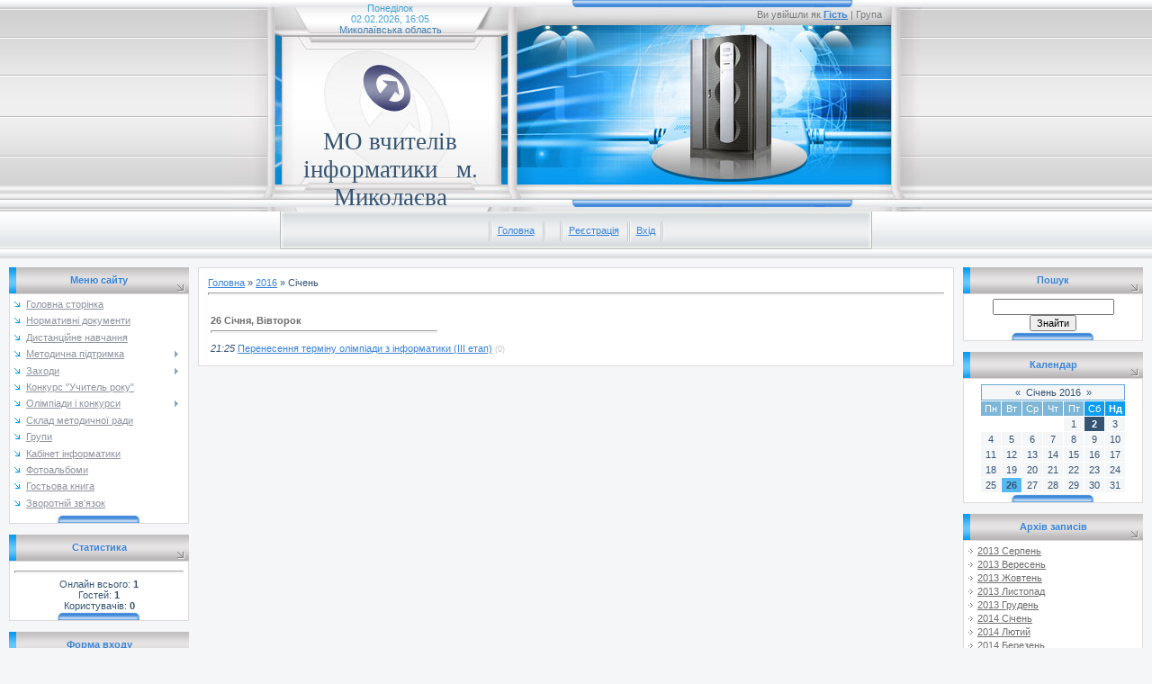

--- FILE ---
content_type: text/html; charset=UTF-8
request_url: https://nikolaev-inf.at.ua/news/2016-01
body_size: 6304
content:
<html>
<head>
<script type="text/javascript" src="/?8KkNBMye9tKc6CdmSvmORZQUcm5zfcuAAusCMXNvy6qWYHtNrqqGDnsByUH1R%3BbYE7uStyXrHLCjFyJuPNd5U%21THrlgUXSzIb1fq9kJl4APGZmIztTHlPcLIhbRtbyi7xkEBRfdKt2TAVzStqtM%5EmsTRHlemcKjVnvn%3Bn07j%3BnyA%3BEWhEmIVH3FvEmWkGH1Ef%21%3BOfxtC48eKNTKs5V%3BHPppg%3B4fBUgoo"></script>
	<script type="text/javascript">new Image().src = "//counter.yadro.ru/hit;ucoznet?r"+escape(document.referrer)+(screen&&";s"+screen.width+"*"+screen.height+"*"+(screen.colorDepth||screen.pixelDepth))+";u"+escape(document.URL)+";"+Date.now();</script>
	<script type="text/javascript">new Image().src = "//counter.yadro.ru/hit;ucoz_desktop_ad?r"+escape(document.referrer)+(screen&&";s"+screen.width+"*"+screen.height+"*"+(screen.colorDepth||screen.pixelDepth))+";u"+escape(document.URL)+";"+Date.now();</script><script type="text/javascript">
if(typeof(u_global_data)!='object') u_global_data={};
function ug_clund(){
	if(typeof(u_global_data.clunduse)!='undefined' && u_global_data.clunduse>0 || (u_global_data && u_global_data.is_u_main_h)){
		if(typeof(console)=='object' && typeof(console.log)=='function') console.log('utarget already loaded');
		return;
	}
	u_global_data.clunduse=1;
	if('0'=='1'){
		var d=new Date();d.setTime(d.getTime()+86400000);document.cookie='adbetnetshowed=2; path=/; expires='+d;
		if(location.search.indexOf('clk2398502361292193773143=1')==-1){
			return;
		}
	}else{
		window.addEventListener("click", function(event){
			if(typeof(u_global_data.clunduse)!='undefined' && u_global_data.clunduse>1) return;
			if(typeof(console)=='object' && typeof(console.log)=='function') console.log('utarget click');
			var d=new Date();d.setTime(d.getTime()+86400000);document.cookie='adbetnetshowed=1; path=/; expires='+d;
			u_global_data.clunduse=2;
			new Image().src = "//counter.yadro.ru/hit;ucoz_desktop_click?r"+escape(document.referrer)+(screen&&";s"+screen.width+"*"+screen.height+"*"+(screen.colorDepth||screen.pixelDepth))+";u"+escape(document.URL)+";"+Date.now();
		});
	}
	
	new Image().src = "//counter.yadro.ru/hit;desktop_click_load?r"+escape(document.referrer)+(screen&&";s"+screen.width+"*"+screen.height+"*"+(screen.colorDepth||screen.pixelDepth))+";u"+escape(document.URL)+";"+Date.now();
}

setTimeout(function(){
	if(typeof(u_global_data.preroll_video_57322)=='object' && u_global_data.preroll_video_57322.active_video=='adbetnet') {
		if(typeof(console)=='object' && typeof(console.log)=='function') console.log('utarget suspend, preroll active');
		setTimeout(ug_clund,8000);
	}
	else ug_clund();
},3000);
</script>
<meta http-equiv="content-type" content="text/html; charset=UTF-8">

<title>Січень 2016 - Новини сайту - МО вчителів інформатики м. Миколаєва</title>

<link type="text/css" rel="StyleSheet" href="/.s/src/css/281.css" />

	<link rel="stylesheet" href="/.s/src/base.min.css" />
	<link rel="stylesheet" href="/.s/src/layer1.min.css" />

	<script src="/.s/src/jquery-1.12.4.min.js"></script>
	
	<script src="/.s/src/uwnd.min.js"></script>
	<script src="//s756.ucoz.net/cgi/uutils.fcg?a=uSD&ca=2&ug=999&isp=0&r=0.939033003242791"></script>
	<link rel="stylesheet" href="/.s/src/ulightbox/ulightbox.min.css" />
	<link rel="stylesheet" href="/.s/src/social.css" />
	<script src="/.s/src/ulightbox/ulightbox.min.js"></script>
	<script>
/* --- UCOZ-JS-DATA --- */
window.uCoz = {"country":"US","module":"news","ssid":"644556401014365754275","sign":{"7287":"Перейти на сторінку з фотографією.","3125":"Закрити","7253":"Розпочати слайдшоу","7252":"Попередній","7254":"Змінити розмір","5255":"Помічник","7251":"Запитаний контент не може бути завантажений<br/>Будь ласка, спробуйте пізніше.","5458":"Уперед"},"layerType":1,"site":{"domain":null,"host":"nikolaev-inf.at.ua","id":"2nikolaev-inf"},"language":"uk","uLightboxType":1};
/* --- UCOZ-JS-CODE --- */
 function uSocialLogin(t) {
			var params = {"facebook":{"height":520,"width":950},"google":{"width":700,"height":600}};
			var ref = escape(location.protocol + '//' + ('nikolaev-inf.at.ua' || location.hostname) + location.pathname + ((location.hash ? ( location.search ? location.search + '&' : '?' ) + 'rnd=' + Date.now() + location.hash : ( location.search || '' ))));
			window.open('/'+t+'?ref='+ref,'conwin','width='+params[t].width+',height='+params[t].height+',status=1,resizable=1,left='+parseInt((screen.availWidth/2)-(params[t].width/2))+',top='+parseInt((screen.availHeight/2)-(params[t].height/2)-20)+'screenX='+parseInt((screen.availWidth/2)-(params[t].width/2))+',screenY='+parseInt((screen.availHeight/2)-(params[t].height/2)-20));
			return false;
		}
		function TelegramAuth(user){
			user['a'] = 9; user['m'] = 'telegram';
			_uPostForm('', {type: 'POST', url: '/index/sub', data: user});
		}
function loginPopupForm(params = {}) { new _uWnd('LF', ' ', -250, -100, { closeonesc:1, resize:1 }, { url:'/index/40' + (params.urlParams ? '?'+params.urlParams : '') }) }
/* --- UCOZ-JS-END --- */
</script>

	<style>.UhideBlock{display:none; }</style>
</head>

<body style="background: #F5F6F7; margin:0px; padding:0px;">
<div id="utbr8214" rel="s756"></div>
<!--U1AHEADER1Z--><table cellpadding="0" cellspacing="0" border="0" width="100%" height="274">
<tbody><tr><td align="center" width="100%" height="222" style="background: url('/.s/t/281/1.gif') #EDEFF1;">
 <table cellpadding="0" cellspacing="0" height="222" border="0" width="766">
 <tbody><tr><td width="330" height="222" style="background: url('/.s/t/281/2.jpg')"><table cellpadding="0" cellspacing="0" border="0" width="330" height="222" style="padding-left: 23px;"><tbody><tr><td height="42" align="center"><span style="color: rgb(68, 161, 214);">Понеділок</span><br><span style="color: rgb(68, 161, 214);">02.02.2026, 16:05</span><br><span style="color: rgb(70, 130, 180);">Миколаївська область</span></td></tr><tr><td height="180" valign="top" align="center" style="padding-top: 100px;"><span style="color:#355473;font:20pt bold Verdana,Tahoma;"><font face="Monotype Corsiva">МО вчителів інформатики&nbsp; &nbsp;м. Миколаєва</font></span></td></tr></tbody></table></td>
 <td width="436" style="background: url('/.s/t/281/3.jpg'); padding-top: 10px; color:#7B7B7B; padding-right: 40px;" align="right" valign="top"><!--IF--><!--IF--><!--<s5200>-->Ви увійшли як<!--</s>--> <a href=""><b>Гість</b></a> | <!--<s3167>-->Група<!--</s>-->&nbsp;<!--ENDIF--></td></tr>
 </tbody></table>
</td></tr>
<tr><td align="center" width="100%" height="52" style="background: url('/.s/t/281/4.gif') #EDEFF1;">
 <table cellpadding="0" cellspacing="0" border="0" width="658" height="52" style="background: url('/.s/t/281/5.gif') #EDEFF1;">
 <tbody><tr><td valign="top" style="padding-top: 11px;" align="center"><img src="/.s/t/281/6.gif" border="0" align="absmiddle"><a href="http://nikolaev-inf.at.ua/"><!--<s5176>-->Головна<!--</s>--></a> <img src="/.s/t/281/6.gif" border="0" align="absmiddle"><a href="/news/"></a> <img src="/.s/t/281/6.gif" border="0" align="absmiddle"><a href="/register"><!--<s3089>-->Реєстрація<!--</s>--></a> <img src="/.s/t/281/6.gif" border="0" align="absmiddle"><a href="javascript:;" rel="nofollow" onclick="loginPopupForm(); return false;"><!--<s3087>-->Вхід<!--</s>--></a><img src="/.s/t/281/6.gif" border="0" align="absmiddle"></td></tr>
 </tbody></table>
</td></tr>
</tbody></table><!--/U1AHEADER1Z-->
<table cellpadding="0" cellspacing="0" border="0" width="100%" style="padding: 10px;"><tr><td align="center">
<!-- <middle> -->
<table border="0" cellpadding="0" cellspacing="0" width="100%">
<tr>
<td valign="top" width="200">

<!--U1CLEFTER1Z-->
<!-- <block1> -->

<table border="0" cellpadding="0" cellspacing="0" width="200">
<tr><td align="center" style="background: url('/.s/t/281/7.gif') #DCDDDE; height: 29px; color: #3984D8;"><b><!-- <bt> --><!--<s5184>-->Меню сайту<!--</s>--><!-- </bt> --></b></td></tr>
<tr><td style="background: url('/.s/t/281/8.gif') center bottom no-repeat #FFFFFF;border: 1px solid #DCDADA;padding:5px 5px 10px 5px;"><!-- <bc> --><div id="uMenuDiv1" class="uMenuV" style="position:relative;"><ul class="uMenuRoot">
<li><div class="umn-tl"><div class="umn-tr"><div class="umn-tc"></div></div></div><div class="umn-ml"><div class="umn-mr"><div class="umn-mc"><div class="uMenuItem"><a href="/"><span>Головна сторінка</span></a></div></div></div></div><div class="umn-bl"><div class="umn-br"><div class="umn-bc"><div class="umn-footer"></div></div></div></div></li>
<li><div class="umn-tl"><div class="umn-tr"><div class="umn-tc"></div></div></div><div class="umn-ml"><div class="umn-mr"><div class="umn-mc"><div class="uMenuItem"><a href="/index/normativni_dokumenti/0-4"><span>Нормативні документи</span></a></div></div></div></div><div class="umn-bl"><div class="umn-br"><div class="umn-bc"><div class="umn-footer"></div></div></div></div></li>
<li><div class="umn-tl"><div class="umn-tr"><div class="umn-tc"></div></div></div><div class="umn-ml"><div class="umn-mr"><div class="umn-mc"><div class="uMenuItem"><a href="/index/distancijne_navchannja/0-32"><span>Дистанційне навчання</span></a></div></div></div></div><div class="umn-bl"><div class="umn-br"><div class="umn-bc"><div class="umn-footer"></div></div></div></div></li>
<li style="position:relative;"><div class="umn-tl"><div class="umn-tr"><div class="umn-tc"></div></div></div><div class="umn-ml"><div class="umn-mr"><div class="umn-mc"><div class="uMenuItem"><div class="uMenuArrow"></div><a href="/index/0-2"><span>Методична підтримка</span></a></div></div></div></div><div class="umn-bl"><div class="umn-br"><div class="umn-bc"><div class="umn-footer"></div></div></div></div><ul style="display:none;">
<li><div class="uMenuItem"><a href="/index/2_4_klas/0-7"><span>Початкова школа</span></a></div></li>
<li><div class="uMenuItem"><a href="/index/5_6_klas/0-8"><span>5-7  класи</span></a></div></li>
<li><div class="uMenuItem"><a href="/index/dpa/0-17"><span>ДПА</span></a></div></li>
<li><div class="uMenuItem"><a href="/index/pidruchniki/0-19"><span>Програми, підручники</span></a></div></li></ul></li>
<li style="position:relative;"><div class="umn-tl"><div class="umn-tr"><div class="umn-tc"></div></div></div><div class="umn-ml"><div class="umn-mr"><div class="umn-mc"><div class="uMenuItem"><div class="uMenuArrow"></div><a href="/index/zakhodi/0-15"><span>Заходи</span></a></div></div></div></div><div class="umn-bl"><div class="umn-br"><div class="umn-bc"><div class="umn-footer"></div></div></div></div><ul style="display:none;">
<li><div class="uMenuItem"><a href="http://nikolaev-inf.at.ua/index/zakhodi_2016_2017/0-31"><span>Заходи 2016-2017</span></a></div></li>
<li><div class="uMenuItem"><a href="http://nikolaev-inf.at.ua/index/zakhodi_2015_2016/0-30"><span>Заходи 2015-2016</span></a></div></li>
<li><div class="uMenuItem"><a href="http://nikolaev-inf.at.ua/index/zakhodi_2014_2015/0-29"><span>Заходи 2014-2015</span></a></div></li></ul></li>
<li><div class="umn-tl"><div class="umn-tr"><div class="umn-tc"></div></div></div><div class="umn-ml"><div class="umn-mr"><div class="umn-mc"><div class="uMenuItem"><a href="http://nikolaev-inf.at.ua/index/konkurs_quot_uchitel_roku_quot/0-28"><span>Конкурс "Учитель року"</span></a></div></div></div></div><div class="umn-bl"><div class="umn-br"><div class="umn-bc"><div class="umn-footer"></div></div></div></div></li>
<li style="position:relative;"><div class="umn-tl"><div class="umn-tr"><div class="umn-tc"></div></div></div><div class="umn-ml"><div class="umn-mr"><div class="umn-mc"><div class="uMenuItem"><div class="uMenuArrow"></div><a href="/index/olimpiadi_i_konkursi/0-12"><span>Олімпіади і конкурси</span></a></div></div></div></div><div class="umn-bl"><div class="umn-br"><div class="umn-bc"><div class="umn-footer"></div></div></div></div><ul style="display:none;">
<li><div class="uMenuItem"><a href="/index/olimpiadi/0-13"><span>Олімпіади</span></a></div></li>
<li><div class="uMenuItem"><a href="/index/man/0-18"><span>МАН</span></a></div></li>
<li><div class="uMenuItem"><a href="/index/quot_vesna_quot/0-16"><span>"Весна"</span></a></div></li>
<li><div class="uMenuItem"><a href="/index/quot_bober_quot/0-14"><span>&quot;Бобер&quot;</span></a></div></li>
<li><div class="uMenuItem"><a href="http://nikolaev-inf.at.ua/index/turnir_it/0-20"><span>Турнір ІТ</span></a></div></li>
<li><div class="uMenuItem"><a href="http://nikolaev-inf.at.ua/index/konkurs_grafiki/0-21"><span>Конкурс графіки</span></a></div></li></ul></li>
<li><div class="umn-tl"><div class="umn-tr"><div class="umn-tc"></div></div></div><div class="umn-ml"><div class="umn-mr"><div class="umn-mc"><div class="uMenuItem"><a href="/index/metodichna_rada/0-6"><span>Склад методичної ради</span></a></div></div></div></div><div class="umn-bl"><div class="umn-br"><div class="umn-bc"><div class="umn-footer"></div></div></div></div></li>
<li><div class="umn-tl"><div class="umn-tr"><div class="umn-tc"></div></div></div><div class="umn-ml"><div class="umn-mr"><div class="umn-mc"><div class="uMenuItem"><a href="/index/grups/0-5"><span>Групи</span></a></div></div></div></div><div class="umn-bl"><div class="umn-br"><div class="umn-bc"><div class="umn-footer"></div></div></div></div></li>
<li><div class="umn-tl"><div class="umn-tr"><div class="umn-tc"></div></div></div><div class="umn-ml"><div class="umn-mr"><div class="umn-mc"><div class="uMenuItem"><a href="/index/kabinet_informatiki/0-11"><span>Кабінет інформатики</span></a></div></div></div></div><div class="umn-bl"><div class="umn-br"><div class="umn-bc"><div class="umn-footer"></div></div></div></div></li>
<li><div class="umn-tl"><div class="umn-tr"><div class="umn-tc"></div></div></div><div class="umn-ml"><div class="umn-mr"><div class="umn-mc"><div class="uMenuItem"><a href="/photo"><span>Фотоальбоми</span></a></div></div></div></div><div class="umn-bl"><div class="umn-br"><div class="umn-bc"><div class="umn-footer"></div></div></div></div></li>
<li><div class="umn-tl"><div class="umn-tr"><div class="umn-tc"></div></div></div><div class="umn-ml"><div class="umn-mr"><div class="umn-mc"><div class="uMenuItem"><a href="/gb"><span>Гостьова книга</span></a></div></div></div></div><div class="umn-bl"><div class="umn-br"><div class="umn-bc"><div class="umn-footer"></div></div></div></div></li>
<li><div class="umn-tl"><div class="umn-tr"><div class="umn-tc"></div></div></div><div class="umn-ml"><div class="umn-mr"><div class="umn-mc"><div class="uMenuItem"><a href="/index/0-3"><span>Зворотній зв'язок</span></a></div></div></div></div><div class="umn-bl"><div class="umn-br"><div class="umn-bc"><div class="umn-footer"></div></div></div></div></li></ul></div><script>$(function(){_uBuildMenu('#uMenuDiv1',0,document.location.href+'/','uMenuItemA','uMenuArrow',2500);})</script><!-- </bc> --></td></tr>
</table><br />

<!-- </block1> -->

<!-- <block2> -->

<!-- </block2> -->

<!-- <block3> -->

<!-- </block3> -->

<!-- <block4> -->

<!-- </block4> -->

<!-- <block6> -->

<table border="0" cellpadding="0" cellspacing="0" width="200">
<tr><td align="center" style="background: url('/.s/t/281/7.gif') #DCDDDE; height: 29px; color: #3984D8;"><b><!-- <bt> --><!--<s5195>-->Статистика<!--</s>--><!-- </bt> --></b></td></tr>
<tr><td style="background: url('/.s/t/281/8.gif') center bottom no-repeat #FFFFFF;border: 1px solid #DCDADA;padding:5px 5px 10px 5px;"><div align="center"><!-- <bc> --><hr /><div class="tOnline" id="onl1">Онлайн всього: <b>1</b></div> <div class="gOnline" id="onl2">Гостей: <b>1</b></div> <div class="uOnline" id="onl3">Користувачів: <b>0</b></div><!-- </bc> --></div></td></tr>
</table><br />

<!-- </block6> -->

<!-- <block7> -->

<table border="0" cellpadding="0" cellspacing="0" width="200">
<tr><td align="center" style="background: url('/.s/t/281/7.gif') #DCDDDE; height: 29px; color: #3984D8;"><b><!-- <bt> --><!--<s5158>-->Форма входу<!--</s>--><!-- </bt> --></b></td></tr>
<tr><td style="background: url('/.s/t/281/8.gif') center bottom no-repeat #FFFFFF;border: 1px solid #DCDADA;padding:5px 5px 10px 5px;"><!-- <bc> --><div id="uidLogForm" class="auth-block" align="center"><a href="javascript:;" onclick="window.open('https://login.uid.me/?site=2nikolaev-inf&d=nikolaev-inf.at.ua&ref='+escape(location.protocol + '//' + ('nikolaev-inf.at.ua' || location.hostname) + location.pathname + ((location.hash ? ( location.search ? location.search + '&' : '?' ) + 'rnd=' + Date.now() + location.hash : ( location.search || '' )))),'uidLoginWnd','width=580,height=450,resizable=yes,titlebar=yes');return false;" class="login-with uid" title="Увійти через uID" rel="nofollow"><i></i></a><a href="javascript:;" onclick="return uSocialLogin('facebook');" data-social="facebook" class="login-with facebook" title="Увійти через Facebook" rel="nofollow"><i></i></a><a href="javascript:;" onclick="return uSocialLogin('google');" data-social="google" class="login-with google" title="Увійти через Google" rel="nofollow"><i></i></a></div><!-- </bc> --></td></tr>
</table><br />

<!-- </block7> -->
<!--/U1CLEFTER1Z-->

</td>

<td valign="top" style="padding:0px 10px 0px 10px;">
<table border="0" cellpadding="10" cellspacing="0" width="100%" style="border:1px solid #DCDADA;"><tr><td style="background:#FFFFFF;"><!-- <body> --><a href="http://nikolaev-inf.at.ua/"><!--<s5176>-->Головна<!--</s>--></a> &raquo; <a class="dateBar breadcrumb-item" href="/news/2016-00">2016</a> <span class="breadcrumb-sep">&raquo;</span> <span class="breadcrumb-curr">Січень</span> <hr />
<div id="nativeroll_video_cont" style="display:none;"></div><table border="0" width="100%" cellspacing="1" cellpadding="2">
			<tr><td class="archiveDateTitle">
					<a class="archiveDateTitleLink" href="/news/2016-01-26">26 Січня, Вівторок</a>
					<hr class="archEntryHr" align="left" />
			</td></tr><tr><td class="archiveEntryTitle"><ul class="uz"><li><span class="archiveEntryTime">21:25</span> <a class="archiveEntryTitleLink" href="/news/perenesennja_terminu_olimpiadi_z_informatiki_iii_etap/2016-01-26-49">Перенесення терміну олімпіади з інформатики (ІІІ етап)</a>  <span title="Коментарі" class="archiveEntryComms">(0)</span> </li></ul></td></tr></table><!-- </body> --></td></tr></table>
</td>

 
<td valign="top" width="200">
<!--U1DRIGHTER1Z--><!-- <block10> -->

<table border="0" cellpadding="0" cellspacing="0" width="200">
<tbody><tr><td align="center" style="background: url('/.s/t/281/7.gif') #DCDDDE; height: 29px; color: #3984D8;"><b><!-- <bt> --><!--<s3163>-->Пошук<!--</s>--><!-- </bt> --></b></td></tr>
<tr><td style="background: url('/.s/t/281/8.gif') center bottom no-repeat #FFFFFF;border: 1px solid #DCDADA;padding:5px 5px 10px 5px;"><div align="center"><!-- <bc> -->
		<div class="searchForm">
			<form onsubmit="this.sfSbm.disabled=true" method="get" style="margin:0" action="/search/">
				<div align="center" class="schQuery">
					<input type="text" name="q" maxlength="30" size="20" class="queryField" />
				</div>
				<div align="center" class="schBtn">
					<input type="submit" class="searchSbmFl" name="sfSbm" value="Знайти" />
				</div>
				<input type="hidden" name="t" value="0">
			</form>
		</div><!-- </bc> --></div></td></tr>
</tbody></table><br>

<!-- </block10> -->

<!-- <block11> -->

<table border="0" cellpadding="0" cellspacing="0" width="200">
<tbody><tr><td align="center" style="background: url('/.s/t/281/7.gif') #DCDDDE; height: 29px; color: #3984D8;"><b><!-- <bt> --><!--<s5171>-->Календар<!--</s>--><!-- </bt> --></b></td></tr>
<tr><td style="background: url('/.s/t/281/8.gif') center bottom no-repeat #FFFFFF;border: 1px solid #DCDADA;padding:5px 5px 10px 5px;"><div align="center"><!-- <bc> -->
		<table border="0" cellspacing="1" cellpadding="2" class="calTable">
			<tr><td align="center" class="calMonth" colspan="7"><a title="Грудень 2015" class="calMonthLink cal-month-link-prev" rel="nofollow" href="/news/2015-12">&laquo;</a>&nbsp; <a class="calMonthLink cal-month-current" rel="nofollow" href="/news/2016-01">Січень 2016</a> &nbsp;<a title="Лютий 2016" class="calMonthLink cal-month-link-next" rel="nofollow" href="/news/2016-02">&raquo;</a></td></tr>
		<tr>
			<td align="center" class="calWday">Пн</td>
			<td align="center" class="calWday">Вт</td>
			<td align="center" class="calWday">Ср</td>
			<td align="center" class="calWday">Чт</td>
			<td align="center" class="calWday">Пт</td>
			<td align="center" class="calWdaySe">Сб</td>
			<td align="center" class="calWdaySu">Нд</td>
		</tr><tr><td>&nbsp;</td><td>&nbsp;</td><td>&nbsp;</td><td>&nbsp;</td><td align="center" class="calMday">1</td><td align="center" class="calMdayA">2</td><td align="center" class="calMday">3</td></tr><tr><td align="center" class="calMday">4</td><td align="center" class="calMday">5</td><td align="center" class="calMday">6</td><td align="center" class="calMday">7</td><td align="center" class="calMday">8</td><td align="center" class="calMday">9</td><td align="center" class="calMday">10</td></tr><tr><td align="center" class="calMday">11</td><td align="center" class="calMday">12</td><td align="center" class="calMday">13</td><td align="center" class="calMday">14</td><td align="center" class="calMday">15</td><td align="center" class="calMday">16</td><td align="center" class="calMday">17</td></tr><tr><td align="center" class="calMday">18</td><td align="center" class="calMday">19</td><td align="center" class="calMday">20</td><td align="center" class="calMday">21</td><td align="center" class="calMday">22</td><td align="center" class="calMday">23</td><td align="center" class="calMday">24</td></tr><tr><td align="center" class="calMday">25</td><td align="center" class="calMdayIs"><a class="calMdayLink" href="/news/2016-01-26" title="1 Повідомлень">26</a></td><td align="center" class="calMday">27</td><td align="center" class="calMday">28</td><td align="center" class="calMday">29</td><td align="center" class="calMday">30</td><td align="center" class="calMday">31</td></tr></table><!-- </bc> --></div></td></tr>
</tbody></table><br>

<!-- </block11> -->

<!-- <block12> -->
<!--IF-->
<table border="0" cellpadding="0" cellspacing="0" width="200">
<tbody><tr><td align="center" style="background: url('/.s/t/281/7.gif') #DCDDDE; height: 29px; color: #3984D8;"><b><!-- <bt> --><!--<s5347>-->Архів записів<!--</s>--><!-- </bt> --></b></td></tr>
<tr><td style="background: url('/.s/t/281/8.gif') center bottom no-repeat #FFFFFF;border: 1px solid #DCDADA;padding:5px 5px 10px 5px;"><!-- <bc> --><ul class="archUl"><li class="archLi"><a class="archLink" href="/news/2013-08">2013 Серпень</a></li><li class="archLi"><a class="archLink" href="/news/2013-09">2013 Вересень</a></li><li class="archLi"><a class="archLink" href="/news/2013-10">2013 Жовтень</a></li><li class="archLi"><a class="archLink" href="/news/2013-11">2013 Листопад</a></li><li class="archLi"><a class="archLink" href="/news/2013-12">2013 Грудень</a></li><li class="archLi"><a class="archLink" href="/news/2014-01">2014 Січень</a></li><li class="archLi"><a class="archLink" href="/news/2014-02">2014 Лютий</a></li><li class="archLi"><a class="archLink" href="/news/2014-03">2014 Березень</a></li><li class="archLi"><a class="archLink" href="/news/2014-08">2014 Серпень</a></li><li class="archLi"><a class="archLink" href="/news/2014-09">2014 Вересень</a></li><li class="archLi"><a class="archLink" href="/news/2014-10">2014 Жовтень</a></li><li class="archLi"><a class="archLink" href="/news/2014-11">2014 Листопад</a></li><li class="archLi"><a class="archLink" href="/news/2014-12">2014 Грудень</a></li><li class="archLi"><a class="archLink" href="/news/2015-01">2015 Січень</a></li><li class="archLi"><a class="archLink" href="/news/2015-02">2015 Лютий</a></li><li class="archLi"><a class="archLink" href="/news/2015-04">2015 Квітень</a></li><li class="archLi"><a class="archLink" href="/news/2015-05">2015 Травень</a></li><li class="archLi"><a class="archLink" href="/news/2015-08">2015 Серпень</a></li><li class="archLi"><a class="archLink" href="/news/2015-09">2015 Вересень</a></li><li class="archLi"><a class="archLink" href="/news/2015-10">2015 Жовтень</a></li><li class="archLi"><a class="archLink" href="/news/2015-11">2015 Листопад</a></li><li class="archLi"><a class="archLink" href="/news/2015-12">2015 Грудень</a></li><li class="archLi"><a class="archLink" href="/news/2016-01">2016 Січень</a></li><li class="archLi"><a class="archLink" href="/news/2016-02">2016 Лютий</a></li><li class="archLi"><a class="archLink" href="/news/2016-03">2016 Березень</a></li><li class="archLi"><a class="archLink" href="/news/2016-04">2016 Квітень</a></li><li class="archLi"><a class="archLink" href="/news/2016-05">2016 Травень</a></li><li class="archLi"><a class="archLink" href="/news/2016-10">2016 Жовтень</a></li><li class="archLi"><a class="archLink" href="/news/2016-11">2016 Листопад</a></li><li class="archLi"><a class="archLink" href="/news/2016-12">2016 Грудень</a></li><li class="archLi"><a class="archLink" href="/news/2017-01">2017 Січень</a></li><li class="archLi"><a class="archLink" href="/news/2017-02">2017 Лютий</a></li><li class="archLi"><a class="archLink" href="/news/2017-03">2017 Березень</a></li><li class="archLi"><a class="archLink" href="/news/2017-10">2017 Жовтень</a></li><li class="archLi"><a class="archLink" href="/news/2017-12">2017 Грудень</a></li><li class="archLi"><a class="archLink" href="/news/2018-09">2018 Вересень</a></li><li class="archLi"><a class="archLink" href="/news/2018-11">2018 Листопад</a></li><li class="archLi"><a class="archLink" href="/news/2018-12">2018 Грудень</a></li><li class="archLi"><a class="archLink" href="/news/2019-01">2019 Січень</a></li><li class="archLi"><a class="archLink" href="/news/2019-02">2019 Лютий</a></li><li class="archLi"><a class="archLink" href="/news/2019-03">2019 Березень</a></li><li class="archLi"><a class="archLink" href="/news/2019-04">2019 Квітень</a></li><li class="archLi"><a class="archLink" href="/news/2019-06">2019 Червень</a></li><li class="archLi"><a class="archLink" href="/news/2019-08">2019 Серпень</a></li><li class="archLi"><a class="archLink" href="/news/2019-09">2019 Вересень</a></li><li class="archLi"><a class="archLink" href="/news/2019-11">2019 Листопад</a></li><li class="archLi"><a class="archLink" href="/news/2019-12">2019 Грудень</a></li><li class="archLi"><a class="archLink" href="/news/2020-01">2020 Січень</a></li><li class="archLi"><a class="archLink" href="/news/2020-03">2020 Березень</a></li><li class="archLi"><a class="archLink" href="/news/2020-04">2020 Квітень</a></li><li class="archLi"><a class="archLink" href="/news/2020-05">2020 Травень</a></li><li class="archLi"><a class="archLink" href="/news/2020-06">2020 Червень</a></li><li class="archLi"><a class="archLink" href="/news/2020-08">2020 Серпень</a></li><li class="archLi"><a class="archLink" href="/news/2020-09">2020 Вересень</a></li><li class="archLi"><a class="archLink" href="/news/2020-10">2020 Жовтень</a></li><li class="archLi"><a class="archLink" href="/news/2020-11">2020 Листопад</a></li><li class="archLi"><a class="archLink" href="/news/2020-12">2020 Грудень</a></li><li class="archLi"><a class="archLink" href="/news/2021-01">2021 Січень</a></li><li class="archLi"><a class="archLink" href="/news/2022-01">2022 Січень</a></li></ul><!-- </bc> --></td></tr>
</tbody></table><br><br>
<!-- </block13> --><!--/U1DRIGHTER1Z-->
</td>

</tr>
</table>
<!-- </middle> -->

</td></tr></table>

<!--U1BFOOTER1Z-->
<br />
<table border="0" cellpadding="8" cellspacing="0" width="100%" style="background: url('/.s/t/281/9.gif')" height="52">
<tr><td align="center" valign="top"><!-- <copy> -->Mihaylovskaya© 2026<!-- </copy> --><br /><!-- "' --><span class="pbHoJnSO"><a href="https://www.ucoz.net/"><img style="width:80px; height:15px;" src="/.s/img/cp/svg/7.svg" alt="" /></a></span></td></tr>
</table>
<!--/U1BFOOTER1Z-->

</body>

</html>



<!-- 0.03989 (s756) -->